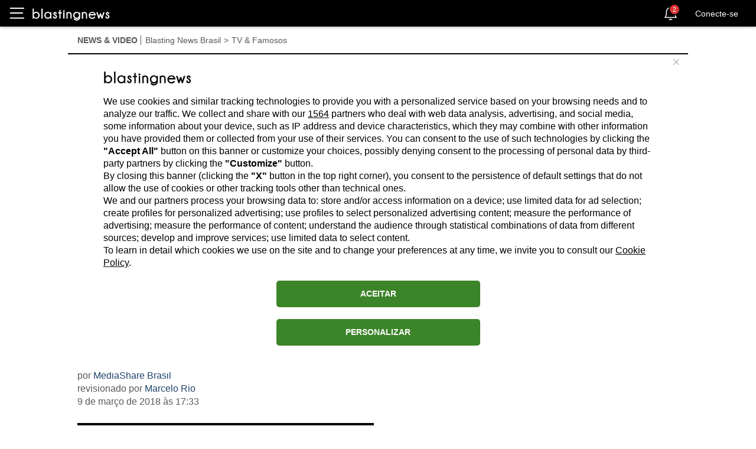

--- FILE ---
content_type: text/html; charset=utf-8
request_url: https://br.blastingnews.com/app/tracking/
body_size: 200
content:
{"status":2,"analytics_property":[],"analytics_property_all_data":[],"dealer_id":false,"author_id":"3991769","optimize_key":null}